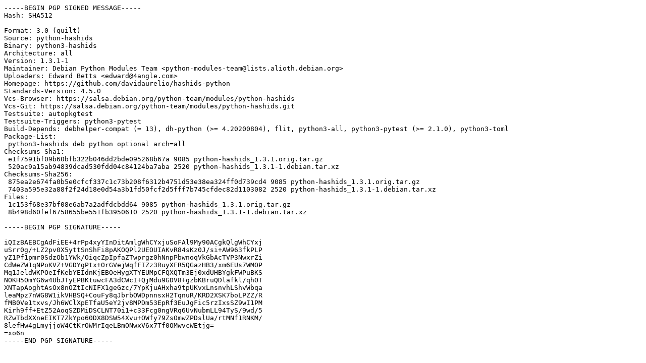

--- FILE ---
content_type: text/prs.lines.tag
request_url: http://old-releases.ubuntu.com/ubuntu/pool/universe/p/python-hashids/python-hashids_1.3.1-1.dsc
body_size: 2151
content:
-----BEGIN PGP SIGNED MESSAGE-----
Hash: SHA512

Format: 3.0 (quilt)
Source: python-hashids
Binary: python3-hashids
Architecture: all
Version: 1.3.1-1
Maintainer: Debian Python Modules Team <python-modules-team@lists.alioth.debian.org>
Uploaders: Edward Betts <edward@4angle.com>
Homepage: https://github.com/davidaurelio/hashids-python
Standards-Version: 4.5.0
Vcs-Browser: https://salsa.debian.org/python-team/modules/python-hashids
Vcs-Git: https://salsa.debian.org/python-team/modules/python-hashids.git
Testsuite: autopkgtest
Testsuite-Triggers: python3-pytest
Build-Depends: debhelper-compat (= 13), dh-python (>= 4.20200804), flit, python3-all, python3-pytest (>= 2.1.0), python3-toml
Package-List:
 python3-hashids deb python optional arch=all
Checksums-Sha1:
 e1f7591bf09b60bfb322b046dd2bde095268b67a 9085 python-hashids_1.3.1.orig.tar.gz
 520ac9a15ab94839dcad530fdd04c84124ba7aba 2520 python-hashids_1.3.1-1.debian.tar.xz
Checksums-Sha256:
 875ea2e674fa0b5e0cfcf337c1c73b208f6312b4751d53e38ea324ff0d739cd4 9085 python-hashids_1.3.1.orig.tar.gz
 7403a595e32a88f2f24d18e0d54a3b1fd50fcf2d5fff7b745cfdec82d1103082 2520 python-hashids_1.3.1-1.debian.tar.xz
Files:
 1c153f68e37bf08e6ab7a2adfdcbdd64 9085 python-hashids_1.3.1.orig.tar.gz
 8b498d60fef6758655be551fb3950610 2520 python-hashids_1.3.1-1.debian.tar.xz

-----BEGIN PGP SIGNATURE-----

iQIzBAEBCgAdFiEE+4rPp4xyYInDitAmlgWhCYxjuSoFAl9My90ACgkQlgWhCYxj
uSrr0g/+LZ2pv0X5yttSnShFi8pAKOQPl2UEOUIAKvR84sKz0J/si+AW963fkPLP
yZ1Pf1pmr0SdzOb1YWk/OiqcZpIpfaZTwprgz0hNnpPbwnoqVkGbAcTVP3NwxrZi
CdWeZW1qNPoKVZ+VGDYgPtx+OrGVejWqfFIZz3RuyXFR5QGazHB3/xm6EUs7WMOP
Mq1JeldWKPOeIfKebYEIdnKjEBOeHygXTYEUMpCFQXQTm3Ej0xdUHBYgkFWPuBKS
NOKH5OmYG6w4UbJTyEPBKtuwcFA3dCWcI+QjMdu9GDV8+gzbKBruQDlafkl/qhOT
XNTapAoghtAsOx8nOZtIcNIFX1geGzc/7YpKjuAHxha9tpUKvxLnsnvhLShvWbqa
leaMpz7nWG8W1ikVHBSQ+CouFy8qJbrbOWDpnnsxH2TqnuR/KRD2XSK7boLPZZ/R
fMB0Ve1txvs/Jh6WClXpETfaU5eY2jv8MPDm53EpRf3EuJgFic5rzIxsSZ9wI1PM
Kirh9ff+EtZ52AoqSZDMiDSCLNT70i1+c33Fcg0ngVRq6UvNubmLL94TyS/9wd/5
RZwTbdXXneEIKT7ZkYpo60DX8DSW54Xvu+OWfy79ZsOmwZPDslUa/rtMNf1RNKM/
8lefHw4gLmyjjoW4CtKrOWMrIqeLBmONwxV6x7Tf0OMwvcWEtjg=
=xo6n
-----END PGP SIGNATURE-----
